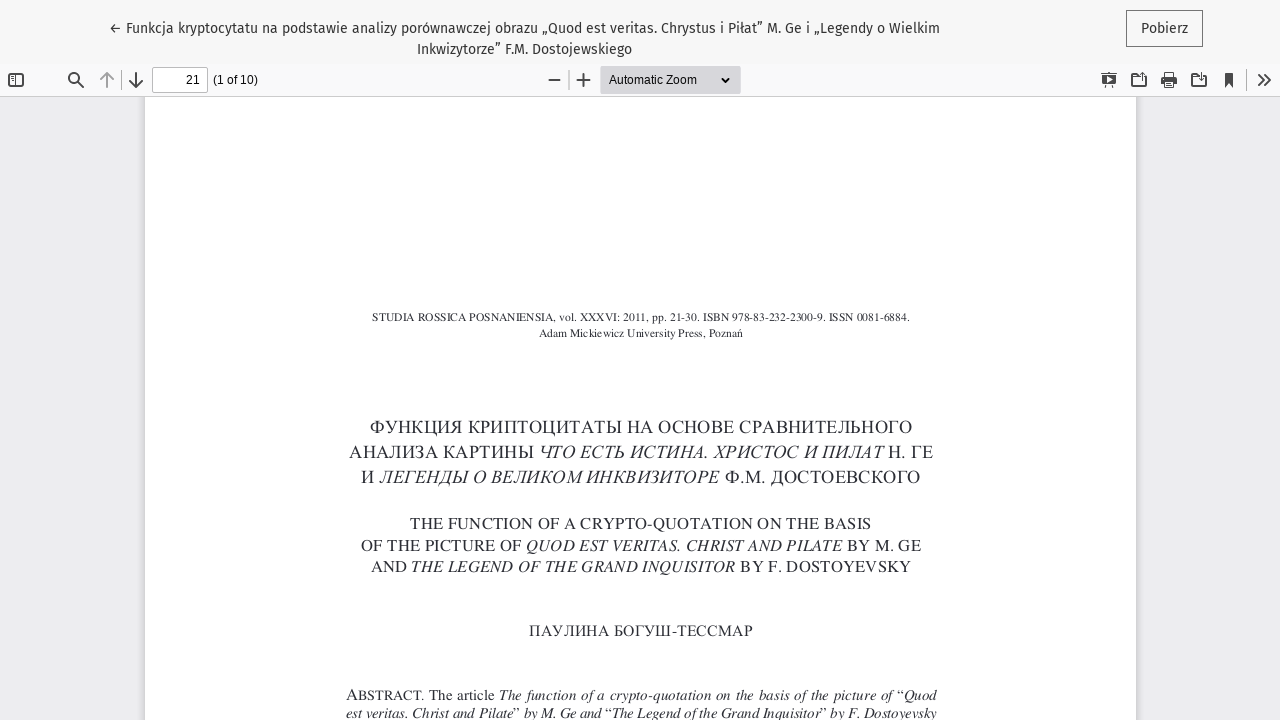

--- FILE ---
content_type: text/html; charset=utf-8
request_url: https://pressto.amu.edu.pl/index.php/strp/article/view/13143/12853
body_size: 945
content:
<!DOCTYPE html>
<html lang="pl-PL" xml:lang="pl-PL">
<head>
	<meta charset="utf-8">
	<meta name="viewport" content="width=device-width, initial-scale=1.0">
	<title>
		Widok Funkcja kryptocytatu na podstawie analizy porównawczej obrazu „Quod est veritas. Chrystus i Piłat” M. Ge i „Legendy o Wielkim Inkwizytorze” F.M. Dostojewskiego
							| Studia Rossica Posnaniensia
			</title>

	
<meta name="generator" content="Open Journal Systems 3.3.0.21" />

	<link rel="stylesheet" href="https://pressto.amu.edu.pl/plugins/themes/healthSciences/libs/bootstrap.min.css?v=3.3.0.21" type="text/css" /><link rel="stylesheet" href="https://pressto.amu.edu.pl/index.php/strp/$$$call$$$/page/page/css?name=stylesheet" type="text/css" /><link rel="stylesheet" href="https://pressto.amu.edu.pl/plugins/generic/netCreateArticleStatistics/assets/css/main.css?v=3.3.0.21" type="text/css" /><link rel="stylesheet" href="https://pressto.amu.edu.pl/plugins/generic/netCreateGeneric/assets/css/frontend.css?v=0.0.0.8" type="text/css" /><link rel="stylesheet" href="https://pressto.amu.edu.pl/public/journals/28/styleSheet.css?d=" type="text/css" /><link rel="stylesheet" href="https://pressto.amu.edu.pl/public/site/styleSheet.css?v=3.3.0.21" type="text/css" />
</head>
<body class="page-view-pdf">
	<div class="pdf-header">
		<div class="pdf-return-article">
			<a href="https://pressto.amu.edu.pl/index.php/strp/article/view/13143" class="btn btn-text">
				←
				<span class="sr-only">
											Wróć do szczegółów artykułu
									</span>
									Funkcja kryptocytatu na podstawie analizy porównawczej obrazu „Quod est veritas. Chrystus i Piłat” M. Ge i „Legendy o Wielkim Inkwizytorze” F.M. Dostojewskiego
							</a>
		</div>
				<div class="pdf-download-button">
			<a href="https://pressto.amu.edu.pl/index.php/strp/article/download/13143/12853/26239" class="btn" download>
				<span class="label">
					Pobierz
				</span>
			</a>
		</div>
	</div>

	<div id="pdfCanvasContainer" class="pdf-frame">
		<iframe src="https://pressto.amu.edu.pl/plugins/generic/pdfJsViewer/pdf.js/web/viewer.html?file=https%3A%2F%2Fpressto.amu.edu.pl%2Findex.php%2Fstrp%2Farticle%2Fdownload%2F13143%2F12853%2F26239" width="100%" height="100%" style="min-height: 500px;" allowfullscreen webkitallowfullscreen></iframe>
	</div>
	
</body>
</html>


--- FILE ---
content_type: text/css
request_url: https://pressto.amu.edu.pl/plugins/generic/netCreateArticleStatistics/assets/css/main.css?v=3.3.0.21
body_size: 208
content:
.article-details-block.article-details-block-statistics .article-details-block-statistics-value {
  font-size: 0.9rem;
}
.article-details-block.article-details-block-statistics .article-details-block-statistics-value .hr {
  background: #102636 linear-gradient(135deg, #102636 0%, #1c415e 44%, #94b6d0 100%);
  height: 5px;
  margin-bottom: 0.5rem;
}
.article-details-block.article-details-block-statistics .article-details-block-statistics-value p {
  margin-bottom: 0.5rem;
}
.article-details-block.article-details-block-statistics .article-details-block-statistics-value hr {
  margin-top: 0.5rem;
  margin-bottom: 0.5rem;
}
